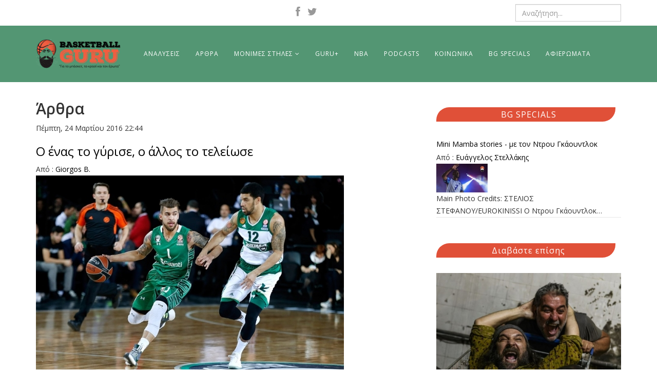

--- FILE ---
content_type: text/html; charset=utf-8
request_url: https://basketballguru.gr/articles?start=760
body_size: 12372
content:
<!DOCTYPE html>
<html prefix="og: http://ogp.me/ns#" xmlns="http://www.w3.org/1999/xhtml" xml:lang="el-gr" lang="el-gr" dir="ltr">
    <head>
        <meta http-equiv="X-UA-Compatible" content="IE=edge">
            <meta name="viewport" content="width=device-width, initial-scale=1">
                                <!-- head -->
                <base href="https://basketballguru.gr/articles" />
	<meta http-equiv="content-type" content="text/html; charset=utf-8" />
	<meta property="og:url" content="https://basketballguru.gr/articles?start=760" />
	<meta property="og:title" content="Basketguru | Άρθρα" />
	<meta property="og:type" content="website" />
	<meta name="generator" content="Joomla! - Open Source Content Management" />
	<title>Basketguru | Άρθρα</title>
	<link href="/images/fav.png" rel="shortcut icon" type="image/vnd.microsoft.icon" />
	<link href="/media/k2/assets/css/k2.fonts.css?v2.7.1" rel="stylesheet" type="text/css" />
	<link href="/components/com_k2/css/k2.css?v2.7.1" rel="stylesheet" type="text/css" />
	<link href="https://basketballguru.gr/media/plg_content_osembed/css/osembed.css?5b28ee398da148313e912a0c08d76ba4" rel="stylesheet" type="text/css" />
	<link href="//fonts.googleapis.com/css?family=Open+Sans:300,300italic,regular,italic,600,600italic,700,700italic,800,800italic&amp;subset=latin" rel="stylesheet" type="text/css" />
	<link href="/templates/shaper_helix3/css/bootstrap.min.css" rel="stylesheet" type="text/css" />
	<link href="/templates/shaper_helix3/css/font-awesome.min.css" rel="stylesheet" type="text/css" />
	<link href="/templates/shaper_helix3/css/legacy.css" rel="stylesheet" type="text/css" />
	<link href="/templates/shaper_helix3/css/template.css" rel="stylesheet" type="text/css" />
	<link href="/templates/shaper_helix3/css/presets/preset1.css" rel="stylesheet" class="preset" type="text/css" />
	<link href="/templates/shaper_helix3/css/frontend-edit.css" rel="stylesheet" type="text/css" />
	<link href="https://basketballguru.gr/modules/mod_responsive_grid_for_k2/assets/css/style.css" rel="stylesheet" type="text/css" />
	<link href="https://basketballguru.gr/modules/mod_responsive_grid_for_k2/assets/fancybox/jquery.fancybox.css?v=2.1.3" rel="stylesheet" type="text/css" />
	<link href="https://netdna.bootstrapcdn.com/font-awesome/4.0.3/css/font-awesome.css" rel="stylesheet" type="text/css" />
	<style type="text/css">
body{font-family:Open Sans, sans-serif; font-size:14px; font-weight:normal; }h1{font-family:Open Sans, sans-serif; font-weight:800; }h2{font-family:Open Sans, sans-serif; font-weight:600; }h3{font-family:Open Sans, sans-serif; font-weight:normal; }h4{font-family:Open Sans, sans-serif; font-weight:normal; }h5{font-family:Open Sans, sans-serif; font-weight:600; }h6{font-family:Open Sans, sans-serif; font-size:14px; font-weight:600; }.logo {
margin-top:  10%;
}@media (min-width: 1400px) {
.container {
max-width: 1140px;
}
}#sp-mobile-header{ background-color:#539673; }#sp-header{ background-color:#539673;color:#ffffff; }#sp-header a{color:#ffffff;}#sp-section-7{ padding:5px;margin:10px 0px 0px 0px; }#sp-footer{ background-color:#539673; }@media (min-width:1200px) {
					 	#regridk2113.mix-grid .mix, .gap {
							width: 23%;
							max-width: 23%;
						}
					 }@media (min-width:980px) and (max-width:1199px) {
					 	#regridk2113.mix-grid .mix, .gap {
							width: 31.333333333333%;
							max-width: 31.333333333333%;
						}
					 }@media (min-width:768px) and (max-width:979px) {
					 	#regridk2113.mix-grid .mix, .gap {
							width: 48%;
							max-width: 48%;
						}
					 }@media (min-width:480px) and (max-width:767px) {
					 	#regridk2113.mix-grid .mix, .gap {
							width: 98%;
							max-width: 98%;
						}
					 }@media (max-width:479px) {
					 	#regridk2113.mix-grid .mix, .gap {
							width: 98%;
							max-width: 98%;
						}
					 }#regridk2113.regridk2.mix-list .upper-mix {
	width: 250px;
}#regridk2113.regridk2.mix-grid .mix {
			border: 5px solid #eeeeee;
		}
		#regridk2113.regridk2.theme_fancy.mix-list .upper-mix {
			border: 5px solid #eeeeee;
		}
		#regridk2113.theme_fancy.mix-grid .inner-mix {
			border-radius: 0 !important;	
		}
	</style>
	<script src="/media/jui/js/jquery.min.js?1e36b137b73b817079f598aef0cceeed" type="text/javascript"></script>
	<script src="/media/jui/js/jquery-noconflict.js?1e36b137b73b817079f598aef0cceeed" type="text/javascript"></script>
	<script src="/media/jui/js/jquery-migrate.min.js?1e36b137b73b817079f598aef0cceeed" type="text/javascript"></script>
	<script src="/media/k2/assets/js/k2.frontend.js?v2.7.1&amp;sitepath=/" type="text/javascript"></script>
	<script src="https://basketballguru.gr/media/plg_content_osembed/js/osembed.js?5b28ee398da148313e912a0c08d76ba4" type="text/javascript"></script>
	<script src="/templates/shaper_helix3/js/bootstrap.min.js" type="text/javascript"></script>
	<script src="/templates/shaper_helix3/js/jquery.sticky.js" type="text/javascript"></script>
	<script src="/templates/shaper_helix3/js/main.js" type="text/javascript"></script>
	<script src="/templates/shaper_helix3/js/frontend-edit.js" type="text/javascript"></script>
	<script type="text/javascript">

var sp_preloader = '0';

var sp_gotop = '1';

var sp_offanimation = 'default';
(function($) {
		$(function(){
		
			////////////////////////
			// Create Filters Object
			////////////////////////
			
			var buttonFilter113 = {
	  
				// Declare any variables we will need as properties of the object
				$filters: null,
				$reset: null,
				groups: [],
				outputArray: [],
				outputString: "",
				
				// The "init" method will run on document ready and cache any jQuery objects we will need.
				init: function()
				{
					var self = this; 
					
					self.$filters = jQuery("#Filters113");
					self.$reset = jQuery("#reset-rgrid-113");
					self.$container = jQuery("#regridk2113");
					
					self.$filters.find(".filters-list").each(function(){
					  self.groups.push({
						$buttons: jQuery(this).find(".filter"),
						active: ""
					  });
					});
					
					self.bindHandlers();
				},
				
				// The "bindHandlers" method will listen for whenever a button is clicked. 
				bindHandlers: function()
				{
				var self = this;
				
					// Handle filter clicks
					self.$filters.on("click", ".filter", function(e)
					{
					  e.preventDefault();
					  
					  var $button = jQuery(this);
						
						// Add hash to url
						var $data_filter_raw = $button.attr("data-filter");
						var $data_filter = $data_filter_raw.substr(1);
						window.location.hash = $data_filter;
						
					  // If the button is active, remove the active class, else make active and deactivate others.
					  
					  if (!$button.hasClass("active"))
					  {
						$button.addClass("active").siblings(".filter").removeClass("active");
					  }
					  
					  self.parseFilters();
					});
				
					// Handle reset click
					self.$reset.on("click", function(e)
					{
					  e.preventDefault();
					  
					  self.$filters.find(".filter").removeClass("active");
					  self.$filters.find(".filter:first-child").addClass("active");
					  
					  window.location.hash = "";
					  self.parseFilters();
					});
				},
				
				// The parseFilters method checks which filters are active in each group:
				parseFilters: function()
				{
					var self = this;
					
					// loop through each filter group and grap the active filter from each one.
					
					for(var i = 0, group; group = self.groups[i]; i++){
					  group.active = group.$buttons.filter(".active").attr("data-filter") || "";
					  if (group.active == "all")
					  {
						  group.active = "";
					  }
					}
					
					self.concatenate();
				},
				
				// The "concatenate" method will crawl through each group, concatenating filters as desired:
				concatenate: function()
				{
					var self = this;
					
					self.outputString = ""; // Reset output string
					
					for(var i = 0, group; group = self.groups[i]; i++){
					  self.outputString += group.active;
					}
					
					// If the output string is empty, show all rather than none:
					
					!self.outputString.length && (self.outputString = "all"); 
					
					// We can check the console here to take a look at the filter string that is produced
					//console.log(self.outputString); 
					
					// Send the output string to MixItUp via the "filter" method:
					if(self.$container.mixItUp("isLoaded")){
						self.$container.mixItUp("filter", self.outputString);
					}
				}
				
			};
			
			////////////////////////
			// Create Sortings Object
			////////////////////////
			
			var sortingObject113 = {
	  
				// Declare any variables we will need as properties of the object
				$sortings: null,
				groups: [],
				outputArray: [],
				outputString: "",
				
				// The "init" method will run on document ready and cache any jQuery objects we will need.
				init: function()
				{
					var self = this; 
					
					self.$sortings = jQuery("#Sorts113");
					self.$container = jQuery("#regridk2113");
					
					self.$sortings.find(".sort").each(function(){
					  self.groups.push({
						$sortings: jQuery(this),
						active: ""
					  });
					});
					
					self.bindHandlers();
				},
				
				// The "bindHandlers" method will listen for whenever a button is clicked. 
				bindHandlers: function()
				{
				var self = this;
				
					// Handle sorting clicks
					self.$sortings.on("click", ".sort", function(e)
					{
					  e.preventDefault();
					  
					  var $sort = jQuery(this);
					  
					  // If the button is active, remove the active class, else make active and deactivate others.
					  
					  if (!$sort.hasClass("active"))
					  {
						$sort.addClass("active").siblings(".sort").removeClass("active");
					  }
					  
					  self.parseSortings();
					});		
				},
				
				// The parseSortings method checks which sortings are active:
				parseSortings: function()
				{
					var self = this;
					
					// loop through each sorting group and grap the active sorting from each one.
					
					for(var i = 0, group; group = self.groups[i]; i++){
					  group.active = group.$sortings.filter(".active").attr("data-sort") || "";
					}
					
					self.outputString = ""; // Reset output string
					
					for(var i = 0, group; group = self.groups[i]; i++){
					  self.outputString += group.active;
					}
					
					// We can check the console here to take a look at the sorting string that is produced
					//console.log(self.outputString); 
					
					// Send the output string to MixItUp via the "filter" method:
					if(self.$container.mixItUp("isLoaded")){
						self.$container.mixItUp("sort", self.outputString);
					}
				}
			};
			
			//////////////////////
			// Instantiate mixitup
			//////////////////////
			
			buttonFilter113.init();
			
			sortingObject113.init();
			
			// Get hash from url
			var filterOnLoad = window.location.hash ? '.'+(window.location.hash).replace("#","") : "all";
			
			jQuery("#regridk2113").mixItUp(
			{
				animation: {
					enable: true,
					effects: "fade ",
					duration: 500,
					easing: "cubic-bezier(0.47, 0, 0.745, 0.715)",
					perspectiveDistance: "3000px",
					perspectiveOrigin: "50% 50%",
					queue: true,
					queueLimit: 20,
					animateChangeLayout: false,
					animateResizeContainer: true,
					animateResizeTargets: true,
					staggerSequence: null,
					reverseOut: false
				},
				callbacks: {
					onMixLoad: null,
					onMixStart: null,
					onMixEnd: null,
					onMixFail: function(){
        				//alert("No items were found matching the selected filters.");
					},
					onMixBusy: null
				},
				controls: {
					enable: false,
					live: false,
					toggleFilterButtons: false,
					toggleLogic: "or",
					activeClass: "active"
				},
				layout: {
					display: "inline-block",
					containerClass: "mix-list",
					containerClassFail: "fail",
				},
				load: {
					filter: filterOnLoad,
					sort: "default:asc"
				},
				selectors: {
					target: ".mix",
					filter: ".filter",
					sort: ".sort"
				}
			});	
			
			///////////////////////////////////////////////////
			// Bind layout buttons to toList and toGrid methods
			///////////////////////////////////////////////////
			
			jQuery("#ToList113").on("click",function(){
				jQuery(".button113").removeClass("active");
				jQuery(this).addClass("active");
				jQuery("#regridk2113").mixItUp("changeLayout", {
					containerClass: "mix-list"
				}, function(state){
					// callback function
				});
			});
			
			jQuery("#ToGrid113").on("click",function(){
				jQuery(".button113").removeClass("active");
				jQuery(this).addClass("active");
				jQuery("#regridk2113").mixItUp("changeLayout", {
					containerClass: "mix-grid"
				}, function(state){
					// callback function
				});
			}); 
			
			/////////////////			
			// Dropdown lists
			/////////////////
			
			jQuery(".cat-label113").on("click",function(){
				jQuery(".mix-tags113").removeClass("expanded");
				jQuery(".mix-cats113").toggleClass("expanded");
			}); 
			jQuery(".tag-label113").on("click",function(){
				jQuery(".mix-cats113").removeClass("expanded");
				jQuery(".mix-tags113").toggleClass("expanded");
			}); 	
			
			//////////
			// Buttons
			//////////
			
			jQuery(".button113").on("click",function(){	  	
				jQuery(".drop_down113").removeClass("expanded");
			}); 
			
			/////////////////////////////
			// Active button on page load
			/////////////////////////////
			
			if (filterOnLoad !== "all")
			{
				jQuery(".filter[data-filter='"+filterOnLoad+"']").addClass("active").siblings(".filter").removeClass("active");
			}										
		
			jQuery(document).mouseup(function (e)
			{
				var container_cats = jQuery(".mix-cats113");
				var container_tags = jQuery(".mix-tags113");
			
				if ((!container_cats.is(e.target) && container_cats.has(e.target).length === 0) && (!container_tags.is(e.target) && container_tags.has(e.target).length === 0))
				{
					jQuery(".mix-cats113").removeClass("expanded");
					jQuery(".mix-tags113").removeClass("expanded");
				}
			});		
			
		})
	})(jQuery);jQuery(document).ready(function() {
		jQuery("#regridk2113 .fancybox").fancybox();
   });
	
	</script>
	<script  type="text/javascript">
						var disqus_identifier = '';
						var disqus_shortname = 'basketballguru';
						var disqus_url = 'https://basketballguru.gr/articles';
						var disqus_config = function () { 
							this.language = "";
							};
							
							(function () {
							var s = document.createElement('script'); s.type = 'text/javascript'; s.async = true;
							s.src = ' //basketballguru.disqus.com/count.js';
							(document.getElementsByTagName('head')[0] || document.getElementsByTagName('body')[0]).appendChild(s);
							}());
							
					</script>
	<script src="https://basketballguru.gr/modules/mod_responsive_grid_for_k2/assets/js/jquery.mngridk2.min.js" type="text/javascript"></script>
	<script src="https://basketballguru.gr/modules/mod_responsive_grid_for_k2/assets/fancybox/jquery.fancybox.pack.js?v=2.1.3" type="text/javascript"></script>

                <!-- Global site tag (gtag.js) - Google Analytics -->
<script async src="https://www.googletagmanager.com/gtag/js?id=UA-74688045-1"></script>
<script>
  window.dataLayer = window.dataLayer || [];
  function gtag(){dataLayer.push(arguments);}
  gtag('js', new Date());

  gtag('config', 'UA-74688045-1');
</script>

                
</head>
                <body class="site com-k2 view-itemlist layout-category task-category itemid-103 el-gr ltr  layout-fluid off-canvas-menu-init">

                    <div class="body-wrapper">
                        <div class="body-innerwrapper">
                            <section id="sp-mobile-header" class="d-lg-none hidden-lg"><div class="container"><div class="row"><div id="sp-logo" class="col-6 col-lg-3 d-lg-none"><div class="sp-column "><div class="logo"><a href="/"><img class="sp-default-logo hidden-xs" src="/images/logog.png" alt="Basket Guru"><img class="sp-default-logo visible-xs" src="/images/logog.png" alt="Basket Guru"></a></div></div></div><div id="sp-menu" class="col-lg-9 d-lg-none"><div class="sp-column ">			<div class='sp-megamenu-wrapper'>
				<a id="offcanvas-toggler" class="visible-sm visible-xs" aria-label="Menu" href="#"><i class="fa fa-bars" aria-hidden="true" title="Menu"></i></a>
				<ul class="sp-megamenu-parent menu-fade hidden-sm hidden-xs"><li class="sp-menu-item"></li><li class="sp-menu-item"><a  href="/analysis"  >ΑΝΑΛΥΣΕΙΣ</a></li><li class="sp-menu-item current-item active"><a  href="/articles"  >ΑΡΘΡΑ</a></li><li class="sp-menu-item sp-has-child"><a  href="#"  >ΜΟΝΙΜΕΣ ΣΤΗΛΕΣ</a><div class="sp-dropdown sp-dropdown-main sp-menu-right" style="width: 240px;"><div class="sp-dropdown-inner"><ul class="sp-dropdown-items"><li class="sp-menu-item"><a  href="/monimes-sthles/to-makrino-rebound"  >ΤΟ ΜΑΚΡΙΝΟ ΡΙΜΠΑΟΥΝΤ</a></li><li class="sp-menu-item"><a  href="/monimes-sthles/we-got-game"  >WE GOT GAME</a></li><li class="sp-menu-item"><a  href="/monimes-sthles/3on3"  >3 on 3</a></li><li class="sp-menu-item"><a  href="/monimes-sthles/the-prodigy-report"  >THE PRODIGY REPORT</a></li></ul></div></div></li><li class="sp-menu-item"><a  href="/guru-plus"  >GURU+</a></li><li class="sp-menu-item"><a  href="/nba"  >NBA</a></li><li class="sp-menu-item"><a  href="/podcasts"  >PODCASTS</a></li><li class="sp-menu-item"><a  href="/social"  >ΚΟΙΝΩΝΙΚΑ</a></li><li class="sp-menu-item"><a  href="/bg-specials"  >BG SPECIALS</a></li><li class="sp-menu-item"><a  href="/featured"  >ΑΦΙΕΡΩΜΑΤΑ</a></li></ul>			</div>
		</div></div></div></div></section><section id="sp-head" class="d-none d-md-block hidden-xs"><div class="container"><div class="row"><div id="sp-top1" class="col-lg-6 "><div class="sp-column "><ul class="social-icons"><li><a target="_blank" href="https://www.facebook.com/basketguru/"><i class="fa fa-facebook"></i></a></li><li><a target="_blank" href="https://twitter.com/b_ballguru"><i class="fa fa-twitter"></i></a></li></ul></div></div><div id="sp-search" class="col-lg-6 "><div class="sp-column "><div class="sp-module "><div class="sp-module-content"><div class="search">
	<form action="/articles" method="post">
		<input name="searchword" id="mod-search-searchword" maxlength="200"  class="inputbox search-query" type="text" size="0" placeholder="Αναζήτηση..." />		<input type="hidden" name="task" value="search" />
		<input type="hidden" name="option" value="com_search" />
		<input type="hidden" name="Itemid" value="248" />
	</form>
</div>
</div></div></div></div></div></div></section><header id="sp-header" class="d-none d-md-block hidden-xs"><div class="container"><div class="row"><div id="sp-logo" class="col-lg-2 "><div class="sp-column "><div class="logo"><a href="/"><img class="sp-default-logo hidden-xs" src="/images/logog.png" alt="Basket Guru"><img class="sp-default-logo visible-xs" src="/images/logog.png" alt="Basket Guru"></a></div></div></div><div id="sp-menu" class="col-lg-10 "><div class="sp-column ">			<div class='sp-megamenu-wrapper'>
				<a id="offcanvas-toggler" class="visible-sm visible-xs" aria-label="Menu" href="#"><i class="fa fa-bars" aria-hidden="true" title="Menu"></i></a>
				<ul class="sp-megamenu-parent menu-fade hidden-sm hidden-xs"><li class="sp-menu-item"></li><li class="sp-menu-item"><a  href="/analysis"  >ΑΝΑΛΥΣΕΙΣ</a></li><li class="sp-menu-item current-item active"><a  href="/articles"  >ΑΡΘΡΑ</a></li><li class="sp-menu-item sp-has-child"><a  href="#"  >ΜΟΝΙΜΕΣ ΣΤΗΛΕΣ</a><div class="sp-dropdown sp-dropdown-main sp-menu-right" style="width: 240px;"><div class="sp-dropdown-inner"><ul class="sp-dropdown-items"><li class="sp-menu-item"><a  href="/monimes-sthles/to-makrino-rebound"  >ΤΟ ΜΑΚΡΙΝΟ ΡΙΜΠΑΟΥΝΤ</a></li><li class="sp-menu-item"><a  href="/monimes-sthles/we-got-game"  >WE GOT GAME</a></li><li class="sp-menu-item"><a  href="/monimes-sthles/3on3"  >3 on 3</a></li><li class="sp-menu-item"><a  href="/monimes-sthles/the-prodigy-report"  >THE PRODIGY REPORT</a></li></ul></div></div></li><li class="sp-menu-item"><a  href="/guru-plus"  >GURU+</a></li><li class="sp-menu-item"><a  href="/nba"  >NBA</a></li><li class="sp-menu-item"><a  href="/podcasts"  >PODCASTS</a></li><li class="sp-menu-item"><a  href="/social"  >ΚΟΙΝΩΝΙΚΑ</a></li><li class="sp-menu-item"><a  href="/bg-specials"  >BG SPECIALS</a></li><li class="sp-menu-item"><a  href="/featured"  >ΑΦΙΕΡΩΜΑΤΑ</a></li></ul>			</div>
		</div></div></div></div></header><section id="sp-page-title"><div class="container"><div class="row"><div id="sp-title" class="col-lg-12 "><div class="sp-column "></div></div></div></div></section><section id="sp-section-7"><div class="container"><div class="row"><div id="sp-component" class="col-lg-8 "><div class="sp-column "><div id="system-message-container">
	</div>

<!-- Start K2 Category Layout -->
<div id="k2Container" class="itemListView">

	
	
		<!-- Blocks for current category and subcategories -->
	<div class="itemListCategoriesBlock">

				<!-- Category block -->
		<div class="itemListCategory">

			
			
						<!-- Category title -->
			<h2>Άρθρα</h2>
			
						<!-- Category description -->
			<div></div>
			
			<!-- K2 Plugins: K2CategoryDisplay -->
			
			<div class="clr"></div>
		</div>
		
		
	</div>
	
		<!-- Item list -->
	<div class="itemList">

				<!-- Leading items -->
		<div id="itemListLeading">
			
			
			<div class="itemContainer itemContainerLast">
				
<!-- Start K2 Item Layout -->
<div class="catItemView groupLeading">

	<!-- Plugins: BeforeDisplay -->
	
	<!-- K2 Plugins: K2BeforeDisplay -->
	
	<div class="catItemHeader">
				<!-- Date created -->
		<span class="catItemDateCreated">
			Πέμπτη, 24 Μαρτίου 2016 22:44		</span>
		
	  	  <!-- Item title -->
	  <h3 class="catItemTitle">
			
	  				<a href="/articles/item/62-o-enas-to-gyrise-o-allos-to-teleiose">
	  		Ο ένας το γύρισε, ο άλλος το τελείωσε	  	</a>
	  	
	  		  </h3>
	  
				<!-- Item Author -->
		<span class="catItemAuthor">
			Από :						<a rel="author" href="/giorgos-p">Giorgos B. </a>
					</span>
		  </div>

  <!-- Plugins: AfterDisplayTitle -->
  
  <!-- K2 Plugins: K2AfterDisplayTitle -->
  
	
  <div class="catItemBody">

	  <!-- Plugins: BeforeDisplayContent -->
	  
	  <!-- K2 Plugins: K2BeforeDisplayContent -->
	  
	  	  <!-- Item Image -->
	  <div class="catItemImageBlock">
		  <span class="catItemImage">
		    <a href="/articles/item/62-o-enas-to-gyrise-o-allos-to-teleiose" title="&Omicron; έ&nu;&alpha;&sigmaf; &tau;&omicron; &gamma;ύ&rho;&iota;&sigma;&epsilon;, &omicron; ά&lambda;&lambda;&omicron;&sigmaf; &tau;&omicron; &tau;&epsilon;&lambda;&epsilon;ί&omega;&sigma;&epsilon;">
		    	<img src="/media/k2/items/cache/c3997142576e6f4d163ead570965368d_L.jpg" alt="&Omicron; έ&nu;&alpha;&sigmaf; &tau;&omicron; &gamma;ύ&rho;&iota;&sigma;&epsilon;, &omicron; ά&lambda;&lambda;&omicron;&sigmaf; &tau;&omicron; &tau;&epsilon;&lambda;&epsilon;ί&omega;&sigma;&epsilon;" style="width:600px; height:auto;" />
		    </a>
		  </span>
		  <div class="clr"></div>
	  </div>
	  
	  	  <!-- Item introtext -->
	  <div class="catItemIntroText">
	  	&Epsilon;ί&nu;&alpha;&iota; &alpha;&pi;ό&lambda;&upsilon;&tau;&alpha; &lambda;&omicron;&gamma;&iota;&kappa;ό &omicron;&iota; &pi;&rho;&omicron;&beta;&omicron;&lambda;&epsilon;ί&sigmaf; &nu;&alpha; &pi;έ&sigma;&omicron;&upsilon;&nu; &pi;ά&lambda;&iota; &epsilon;&pi;ά&nu;&omega; &sigma;&tau;&omicron;&nu; &Epsilon;&lambda;&iota;&omicron;&tau; &Omicron;&upsilon;ί&lambda;&iota;&alpha;&mu;&sigmaf;. &Tau;&omicron; &tau;&rho;ί&pi;&omicron;&nu;&tau;&omicron; &pi;&omicron;&upsilon; &iota;&sigma;&omicron;&phi;ά&rho;&eta;&sigma;&epsilon; &tau;&omicron;&nu; &alpha;&gamma;ώ&nu;&alpha; &gamma;&iota;&alpha; &tau;&omicron; 84 - 84 ή&tau;&alpha;&nu; &tau;&omicron; &pi;&iota;&omicron; &kappa;&alpha;&theta;&omicron;&rho;&iota;&sigma;&tau;&iota;&kappa;ό &sigma;&omicron;&upsilon;&tau; &tau;&omicron;&upsilon; &alpha;&gamma;ώ&nu;&alpha; &kappa;&alpha;&iota; &epsilon;&pi;&epsilon;&tau;&epsilon;ύ&chi;&theta;&eta; ύ&sigma;&tau;&epsilon;&rho;&alpha; &alpha;&pi;ό &mu;ί&alpha; &alpha;&pi;ό&lambda;&upsilon;&tau;&alpha; &pi;&rho;&omicron;&sigma;&omega;&pi;&iota;&kappa;ή έ&mu;&pi;&nu;&epsilon;&upsilon;&sigma;&eta;. &Epsilon;&pi;&iota;&pi;&lambda;έ&omicron;&nu;, ή&tau;&alpha;&nu; έ&nu;&alpha; &sigma;&omicron;&upsilon;&tau; &epsilon;&kappa;&tau;ό&sigmaf; &tau;&omicron;&upsilon; &rho;&epsilon;&pi;&epsilon;&rho;&tau;&omicron;&rho;ί&omicron;&upsilon; &tau;&omicron;&upsilon; &pi;&alpha;ί&kappa;&tau;&eta;. &Xi;έ&rho;&epsilon;&tau;&epsilon; &pi;ό&sigma;&alpha; &sigma;&omicron;&upsilon;&tau;&#8230;	  </div>
	  
		<div class="clr"></div>

	  
	  <!-- Plugins: AfterDisplayContent -->
	  
	  <!-- K2 Plugins: K2AfterDisplayContent -->
	  
	  <div class="clr"></div>
  </div>

  
	<div class="clr"></div>

  
  
  <div class="clr"></div>

	
		<!-- Item "read more..." link -->
	<div class="catItemReadMore">
		<a class="k2ReadMore" href="/articles/item/62-o-enas-to-gyrise-o-allos-to-teleiose">
			Διαβάστε περισσότερα...		</a>
	</div>
	
	<div class="clr"></div>

	
  <!-- Plugins: AfterDisplay -->
  
  <!-- K2 Plugins: K2AfterDisplay -->
  
	<div class="clr"></div>
</div>
<!-- End K2 Item Layout -->
			</div>
						<div class="clr"></div>
									<div class="clr"></div>
		</div>
		
				<!-- Primary items -->
		<div id="itemListPrimary">
			
			
			<div class="itemContainer itemContainerLast" style="width:100.0%;">
				
<!-- Start K2 Item Layout -->
<div class="catItemView groupPrimary">

	<!-- Plugins: BeforeDisplay -->
	
	<!-- K2 Plugins: K2BeforeDisplay -->
	
	<div class="catItemHeader">
				<!-- Date created -->
		<span class="catItemDateCreated">
			Τετάρτη, 23 Μαρτίου 2016 19:40		</span>
		
	  	  <!-- Item title -->
	  <h3 class="catItemTitle">
			
	  				<a href="/articles/item/59-karl-anthony-towns-to-mellon-ton-minnesota-timberwolves-kai-tou-nba">
	  		Karl Anthony Towns - Το μέλλον των Minnesota Timberwolves και του NBA	  	</a>
	  	
	  		  </h3>
	  
				<!-- Item Author -->
		<span class="catItemAuthor">
			Από :						<a rel="author" href="/sekeris">Leon T.</a>
					</span>
		  </div>

  <!-- Plugins: AfterDisplayTitle -->
  
  <!-- K2 Plugins: K2AfterDisplayTitle -->
  
	
  <div class="catItemBody">

	  <!-- Plugins: BeforeDisplayContent -->
	  
	  <!-- K2 Plugins: K2BeforeDisplayContent -->
	  
	  	  <!-- Item Image -->
	  <div class="catItemImageBlock">
		  <span class="catItemImage">
		    <a href="/articles/item/59-karl-anthony-towns-to-mellon-ton-minnesota-timberwolves-kai-tou-nba" title="Karl Anthony Towns - &Tau;&omicron; &mu;έ&lambda;&lambda;&omicron;&nu; &tau;&omega;&nu; Minnesota Timberwolves &kappa;&alpha;&iota; &tau;&omicron;&upsilon; NBA">
		    	<img src="/media/k2/items/cache/339a0e1449b6b4062056bc300d87e893_L.jpg" alt="Karl Anthony Towns - &Tau;&omicron; &mu;έ&lambda;&lambda;&omicron;&nu; &tau;&omega;&nu; Minnesota Timberwolves &kappa;&alpha;&iota; &tau;&omicron;&upsilon; NBA" style="width:600px; height:auto;" />
		    </a>
		  </span>
		  <div class="clr"></div>
	  </div>
	  
	  	  <!-- Item introtext -->
	  <div class="catItemIntroText">
	  	&Pi;&Rho;&Omicron;&Epsilon;&Iota;&Delta;&Omicron;&Pi;&Omicron;&Iota;&Eta;&Sigma;&Eta;: &Tau;&omicron; &pi;&alpha;&rho;&alpha;&kappa;ά&tau;&omega; &kappa;&epsilon;ί&mu;&epsilon;&nu;&omicron; &pi;&omicron;&upsilon; &theta;&alpha; &delta;&iota;&alpha;&beta;ά&sigma;&epsilon;&iota;&sigmaf; &Delta;&Epsilon;&Nu; &epsilon;ί&nu;&alpha;&iota; &alpha;&nu;&tau;&iota;&kappa;&epsilon;&iota;&mu;&epsilon;&nu;&iota;&kappa;ό. &Alpha;&nu; &kappa;&alpha;&iota; &theta;&alpha; &chi;&rho;&eta;&sigma;&iota;&mu;&omicron;&pi;&omicron;&iota;ή&sigma;&omega; &beta;ί&nu;&tau;&epsilon;&omicron; &kappa;&alpha;&iota; &sigma;&tau;&alpha;&tau;&iota;&sigma;&tau;&iota;&kappa;έ&sigmaf; &alpha;&nu;&alpha;&lambda;ύ&sigma;&epsilon;&iota;&sigmaf;, &theta;&alpha; &pi;&rho;έ&pi;&epsilon;&iota; &pi;ά&nu;&tau;&alpha; &nu;&alpha; &theta;&upsilon;&mu;ά&sigma;&alpha;&iota; &alpha;&upsilon;&tau;ό &pi;&omicron;&upsilon; έ&lambda;&epsilon;&gamma;&epsilon; &omicron; &kappa;&alpha;&theta;&eta;&gamma;&eta;&tau;ή&sigmaf; &mu;&omicron;&upsilon; &tau;&eta;&sigmaf; &sigma;&tau;&alpha;&tau;&iota;&sigma;&tau;&iota;&kappa;ή&sigmaf; &kappa;&alpha;&iota; ή&delta;&eta; &tau;&omicron; έ&chi;&omega; &alpha;&nu;&alpha;&phi;έ&rho;&epsilon;&iota; &sigma;&epsilon; &pi;&alpha;&lambda;&iota;ό&tau;&epsilon;&rho;&omicron; &kappa;&epsilon;ί&mu;&epsilon;&nu;&omicron;: "&Upsilon;&pi;ά&rho;&chi;&omicron;&upsilon;&nu; &mu;&iota;&kappa;&rho;ά &psi;έ&mu;&mu;&alpha;&tau;&alpha;, &mu;&epsilon;&gamma;ά&lambda;&alpha; &psi;έ&mu;&mu;&alpha;&tau;&alpha; &kappa;&alpha;&iota; &eta; &sigma;&tau;&alpha;&tau;&iota;&sigma;&tau;&iota;&kappa;ή". &Eta; &epsilon;&iota;&sigma;&alpha;&gamma;&omega;&gamma;ή &alpha;&upsilon;&tau;ή&#8230;	  </div>
	  
		<div class="clr"></div>

	  
	  <!-- Plugins: AfterDisplayContent -->
	  
	  <!-- K2 Plugins: K2AfterDisplayContent -->
	  
	  <div class="clr"></div>
  </div>

  
	<div class="clr"></div>

  
  
  <div class="clr"></div>

	
		<!-- Item "read more..." link -->
	<div class="catItemReadMore">
		<a class="k2ReadMore" href="/articles/item/59-karl-anthony-towns-to-mellon-ton-minnesota-timberwolves-kai-tou-nba">
			Διαβάστε περισσότερα...		</a>
	</div>
	
	<div class="clr"></div>

	
  <!-- Plugins: AfterDisplay -->
  
  <!-- K2 Plugins: K2AfterDisplay -->
  
	<div class="clr"></div>
</div>
<!-- End K2 Item Layout -->
			</div>
						<div class="clr"></div>
						
			
			<div class="itemContainer itemContainerLast" style="width:100.0%;">
				
<!-- Start K2 Item Layout -->
<div class="catItemView groupPrimary">

	<!-- Plugins: BeforeDisplay -->
	
	<!-- K2 Plugins: K2BeforeDisplay -->
	
	<div class="catItemHeader">
				<!-- Date created -->
		<span class="catItemDateCreated">
			Τρίτη, 22 Μαρτίου 2016 11:33		</span>
		
	  	  <!-- Item title -->
	  <h3 class="catItemTitle">
			
	  				<a href="/articles/item/57-o-paiktis-xeirokrotitis-mia-prosopiki-istoria-thymoy-kai-talaiporias">
	  		Ο παίκτης-χειροκροτητής : μία προσωπική ιστορία θυμού και ταλαιπωρίας	  	</a>
	  	
	  		  </h3>
	  
				<!-- Item Author -->
		<span class="catItemAuthor">
			Από :						<a rel="author" href="/iason-sekeris">Iason Sekeris</a>
					</span>
		  </div>

  <!-- Plugins: AfterDisplayTitle -->
  
  <!-- K2 Plugins: K2AfterDisplayTitle -->
  
	
  <div class="catItemBody">

	  <!-- Plugins: BeforeDisplayContent -->
	  
	  <!-- K2 Plugins: K2BeforeDisplayContent -->
	  
	  	  <!-- Item Image -->
	  <div class="catItemImageBlock">
		  <span class="catItemImage">
		    <a href="/articles/item/57-o-paiktis-xeirokrotitis-mia-prosopiki-istoria-thymoy-kai-talaiporias" title="&Omicron; &pi;&alpha;ί&kappa;&tau;&eta;&sigmaf;-&chi;&epsilon;&iota;&rho;&omicron;&kappa;&rho;&omicron;&tau;&eta;&tau;ή&sigmaf; : &mu;ί&alpha; &pi;&rho;&omicron;&sigma;&omega;&pi;&iota;&kappa;ή &iota;&sigma;&tau;&omicron;&rho;ί&alpha; &theta;&upsilon;&mu;&omicron;ύ &kappa;&alpha;&iota; &tau;&alpha;&lambda;&alpha;&iota;&pi;&omega;&rho;ί&alpha;&sigmaf;">
		    	<img src="/media/k2/items/cache/0548677e6432786dd8df61eb3aaec139_L.jpg" alt="&Omicron; &pi;&alpha;ί&kappa;&tau;&eta;&sigmaf;-&chi;&epsilon;&iota;&rho;&omicron;&kappa;&rho;&omicron;&tau;&eta;&tau;ή&sigmaf; : &mu;ί&alpha; &pi;&rho;&omicron;&sigma;&omega;&pi;&iota;&kappa;ή &iota;&sigma;&tau;&omicron;&rho;ί&alpha; &theta;&upsilon;&mu;&omicron;ύ &kappa;&alpha;&iota; &tau;&alpha;&lambda;&alpha;&iota;&pi;&omega;&rho;ί&alpha;&sigmaf;" style="width:600px; height:auto;" />
		    </a>
		  </span>
		  <div class="clr"></div>
	  </div>
	  
	  	  <!-- Item introtext -->
	  <div class="catItemIntroText">
	  	&Omicron; &rho;ό&lambda;&omicron;&sigmaf; &sigma;&omicron;&upsilon; &sigma;ή&mu;&epsilon;&rho;&alpha; &theta;&alpha; &epsilon;ί&nu;&alpha;&iota; &delta;&iota;&tau;&tau;ό&sigmaf; &alpha;&gamma;&alpha;&pi;&eta;&tau;έ &alpha;&nu;&alpha;&gamma;&nu;ώ&sigma;&tau;&eta;. &Epsilon;&kappa;&tau;ό&sigmaf; &alpha;&pi;ό &tau;&omicron;&nu; &pi;&rho;&omicron;&phi;&alpha;&nu;ή (&tau;&omicron;&upsilon; &alpha;&nu;&alpha;&gamma;&nu;ώ&sigma;&tau;&eta;) &theta;&alpha; &chi;&rho;&epsilon;&iota;&alpha;&sigma;&tau;&epsilon;ί &nu;&alpha; &alpha;&nu;&alpha;&lambda;ά&beta;&epsilon;&iota;&sigmaf; &kappa;&alpha;&iota; &tau;&omicron; &rho;ό&lambda;&omicron; &tau;&omicron;&upsilon; &mu;&pi;ά&rho;&mu;&alpha;&nu;. &Delta;&epsilon;&nu; &epsilon;&nu;&nu;&omicron;ώ &mu;&iota;&xi;ό&lambda;&omicron;&tau;&zeta;&iota;&sigma;&tau; &kappa;&alpha;&iota; &tau;έ&tau;&omicron;&iota;&epsilon;&sigmaf; &beta;&lambda;&alpha;&kappa;&epsilon;ί&epsilon;&sigmaf;. &Tau;&omicron;&upsilon; &kappa;&lambda;&alpha;&sigma;&iota;&kappa;&omicron;ύ &mu;&pi;ά&rho;&mu;&alpha;&nu; &pi;&omicron;&upsilon; &theta;&alpha; &sigma;&omicron;&upsilon; &beta;ά&lambda;&epsilon;&iota; &tau;&omicron; &pi;&omicron;&tau;ό &kappa;&alpha;&iota; &theta;&alpha; &alpha;&kappa;&omicron;ύ&sigma;&epsilon;&iota; ό&tau;&iota; &mu;&alpha;&lambda;&alpha;&kappa;ί&alpha; έ&chi;&epsilon;&iota;&sigmaf; &nu;&alpha; &tau;&omicron;&upsilon; &pi;&epsilon;&iota;&sigmaf;. &Theta;&alpha; &mu;&omicron;&iota;&rho;&alpha;&sigma;&tau;ώ&#8230;	  </div>
	  
		<div class="clr"></div>

	  
	  <!-- Plugins: AfterDisplayContent -->
	  
	  <!-- K2 Plugins: K2AfterDisplayContent -->
	  
	  <div class="clr"></div>
  </div>

  
	<div class="clr"></div>

  
  
  <div class="clr"></div>

	
		<!-- Item "read more..." link -->
	<div class="catItemReadMore">
		<a class="k2ReadMore" href="/articles/item/57-o-paiktis-xeirokrotitis-mia-prosopiki-istoria-thymoy-kai-talaiporias">
			Διαβάστε περισσότερα...		</a>
	</div>
	
	<div class="clr"></div>

	
  <!-- Plugins: AfterDisplay -->
  
  <!-- K2 Plugins: K2AfterDisplay -->
  
	<div class="clr"></div>
</div>
<!-- End K2 Item Layout -->
			</div>
						<div class="clr"></div>
						
			
			<div class="itemContainer itemContainerLast" style="width:100.0%;">
				
<!-- Start K2 Item Layout -->
<div class="catItemView groupPrimary">

	<!-- Plugins: BeforeDisplay -->
	
	<!-- K2 Plugins: K2BeforeDisplay -->
	
	<div class="catItemHeader">
				<!-- Date created -->
		<span class="catItemDateCreated">
			Δευτέρα, 21 Μαρτίου 2016 11:28		</span>
		
	  	  <!-- Item title -->
	  <h3 class="catItemTitle">
			
	  				<a href="/articles/item/56-o-komvikos-kyrios-athinaiou">
	  		Ο κομβικός κύριος Αθηναίου	  	</a>
	  	
	  		  </h3>
	  
				<!-- Item Author -->
		<span class="catItemAuthor">
			Από :						<a rel="author" href="/articles/itemlist/user/239-georgiegiallou">Georgie Giallou</a>
					</span>
		  </div>

  <!-- Plugins: AfterDisplayTitle -->
  
  <!-- K2 Plugins: K2AfterDisplayTitle -->
  
	
  <div class="catItemBody">

	  <!-- Plugins: BeforeDisplayContent -->
	  
	  <!-- K2 Plugins: K2BeforeDisplayContent -->
	  
	  	  <!-- Item Image -->
	  <div class="catItemImageBlock">
		  <span class="catItemImage">
		    <a href="/articles/item/56-o-komvikos-kyrios-athinaiou" title="&Omicron; &kappa;&omicron;&mu;&beta;&iota;&kappa;ό&sigmaf; &kappa;ύ&rho;&iota;&omicron;&sigmaf; &Alpha;&theta;&eta;&nu;&alpha;ί&omicron;&upsilon;">
		    	<img src="/media/k2/items/cache/d3b3799d6611d677944f5f86a500beb3_L.jpg" alt="&Omicron; &kappa;&omicron;&mu;&beta;&iota;&kappa;ό&sigmaf; &kappa;ύ&rho;&iota;&omicron;&sigmaf; &Alpha;&theta;&eta;&nu;&alpha;ί&omicron;&upsilon;" style="width:600px; height:auto;" />
		    </a>
		  </span>
		  <div class="clr"></div>
	  </div>
	  
	  	  <!-- Item introtext -->
	  <div class="catItemIntroText">
	  	(&phi;&omega;&tau;ό &alpha;&pi;ό gazzetta.gr) &nbsp; &Tau;&omicron; &pi;&rho;ώ&tau;&omicron; &mu;&omicron;&upsilon; &kappa;&epsilon;ί&mu;&epsilon;&nu;&omicron; &sigma;&tau;&omicron; &pi;&alpha;&lambda;&iota;ό &mu;&pi;&lambda;&omicron;&gamma;&kappa; &pi;&rho;&iota;&nu; &tau;&omicron; basketballguru.gr &epsilon;ί&chi;&epsilon; &theta;έ&mu;&alpha; &mu;&iota;&alpha; &nu;έ&alpha; &tau;&alpha;&kappa;&tau;&iota;&kappa;ή &pi;&rho;&omicron;&sigma;έ&gamma;&gamma;&iota;&sigma;&eta; &tau;&omicron;&upsilon; &Sigma;&phi;&alpha;&iota;&rho;ό&pi;&omicron;&upsilon;&lambda;&omicron;&upsilon; &sigma;&tau;&omicron; &pi;&alpha;&iota;&chi;&nu;ί&delta;&iota; &tau;&omicron;&upsilon; &Omicron;&lambda;&upsilon;&mu;&pi;&iota;&alpha;&kappa;&omicron;ύ. &Tau;&alpha; &phi;έ&rho;&nu;&epsilon;&iota; έ&tau;&sigma;&iota; &eta; &mu;&omicron;ί&rho;&alpha; &pi;&omicron;&upsilon; &sigma;&tau;&eta;&nu; &nu;έ&alpha; &epsilon;&pi;&omicron;&chi;ή &tau;&omicron;&upsilon; site &theta;&alpha; &xi;&epsilon;&kappa;&iota;&nu;ή&sigma;&omega; &pi;ά&lambda;&iota; &mu;&epsilon; &tau;&omicron;&nu; &pi;&rho;&omicron;&pi;&omicron;&nu;&eta;&tau;ή &tau;&omega;&nu; &Pi;&epsilon;&iota;&rho;&alpha;&iota;&omega;&tau;ώ&nu;.&nbsp; &nbsp; &Tau;&omicron; &mu;&pi;ά&sigma;&kappa;&epsilon;&tau; &epsilon;ί&nu;&alpha;&iota; έ&nu;&alpha;&#8230;	  </div>
	  
		<div class="clr"></div>

	  
	  <!-- Plugins: AfterDisplayContent -->
	  
	  <!-- K2 Plugins: K2AfterDisplayContent -->
	  
	  <div class="clr"></div>
  </div>

  
	<div class="clr"></div>

  
  
  <div class="clr"></div>

	
		<!-- Item "read more..." link -->
	<div class="catItemReadMore">
		<a class="k2ReadMore" href="/articles/item/56-o-komvikos-kyrios-athinaiou">
			Διαβάστε περισσότερα...		</a>
	</div>
	
	<div class="clr"></div>

	
  <!-- Plugins: AfterDisplay -->
  
  <!-- K2 Plugins: K2AfterDisplay -->
  
	<div class="clr"></div>
</div>
<!-- End K2 Item Layout -->
			</div>
						<div class="clr"></div>
									<div class="clr"></div>
		</div>
		
				<!-- Secondary items -->
		<div id="itemListSecondary">
			
			
			<div class="itemContainer itemContainerLast">
				
<!-- Start K2 Item Layout -->
<div class="catItemView groupSecondary">

	<!-- Plugins: BeforeDisplay -->
	
	<!-- K2 Plugins: K2BeforeDisplay -->
	
	<div class="catItemHeader">
				<!-- Date created -->
		<span class="catItemDateCreated">
			Κυριακή, 20 Μαρτίου 2016 12:28		</span>
		
	  	  <!-- Item title -->
	  <h3 class="catItemTitle">
			
	  				<a href="/articles/item/54-to-foul-or-not-to-foul-this-is-the-question">
	  		To foul or not to foul, this is the question...	  	</a>
	  	
	  		  </h3>
	  
				<!-- Item Author -->
		<span class="catItemAuthor">
			Από :						<a rel="author" href="/sekeris">Leon T.</a>
					</span>
		  </div>

  <!-- Plugins: AfterDisplayTitle -->
  
  <!-- K2 Plugins: K2AfterDisplayTitle -->
  
	
  <div class="catItemBody">

	  <!-- Plugins: BeforeDisplayContent -->
	  
	  <!-- K2 Plugins: K2BeforeDisplayContent -->
	  
	  	  <!-- Item Image -->
	  <div class="catItemImageBlock">
		  <span class="catItemImage">
		    <a href="/articles/item/54-to-foul-or-not-to-foul-this-is-the-question" title="To foul or not to foul, this is the question...">
		    	<img src="/media/k2/items/cache/a27a3b73d355048c6bab885897085f62_L.jpg" alt="To foul or not to foul, this is the question..." style="width:600px; height:auto;" />
		    </a>
		  </span>
		  <div class="clr"></div>
	  </div>
	  
	  	  <!-- Item introtext -->
	  <div class="catItemIntroText">
	  	&Tau;&eta;&nu; &pi;&rho;&omicron;&eta;&gamma;&omicron;ύ&mu;&epsilon;&nu;&eta; &phi;&omicron;&rho;ά &pi;&omicron;&upsilon; &tau;&alpha; &epsilon;ί&pi;&alpha;&mu;&epsilon; ή&mu;&omicron;&upsilon;&nu; &epsilon;&nu;&theta;&omicron;&upsilon;&sigma;&iota;&alpha;&sigma;&mu;έ&nu;&omicron;&sigmaf; &mu;&epsilon; &tau;&omicron; &phi;&iota;&nu;ά&lambda;&epsilon; &sigma;&tau;&omicron; &mu;&alpha;&tau;&sigmaf; &tau;&eta;&sigmaf; &Mu;&pi;&alpha;&rho;&tau;&sigma;&epsilon;&lambda;ό&nu;&alpha; &mu;&epsilon; &tau;&eta;&nu; &Tau;&Sigma;&Sigma;&Kappa;&Alpha; &kappa;&alpha;&iota; &sigma;&tau;&eta; &sigma;&upsilon;&nu;έ&chi;&epsilon;&iota;&alpha; &alpha;&pi;ό &alpha;&upsilon;&tau;ά &pi;&omicron;&upsilon; &epsilon;ί&delta;&alpha;&nu; &tau;&alpha; &mu;ά&tau;&iota;&alpha; &mu;&alpha;&sigmaf; &sigma;&tau;&eta;&nu; Championship Week &tau;&omicron;&upsilon; NCAA! &Pi;&rho;&alpha;&gamma;&mu;&alpha;&tau;&iota;&kappa;ά &tau;ό&sigma;&epsilon;&sigmaf; &mu;&alpha;&zeta;&epsilon;&mu;έ&nu;&epsilon;&sigmaf; &alpha;&nu;&alpha;&tau;&rho;&omicron;&pi;έ&sigmaf; &kappa;&alpha;&iota; &sigma;&upsilon;&gamma;&kappa;&iota;&nu;ή&sigma;&epsilon;&iota;&sigmaf; &sigma;&epsilon; &mu;&pi;&alpha;&sigma;&kappa;&epsilon;&tau;&iota;&kappa;&omicron;ύ&sigmaf; &alpha;&gamma;ώ&nu;&epsilon;&sigmaf; &sigma;&epsilon; &mu;&iota;&alpha; &mu;έ&rho;&alpha;, &epsilon;ί&chi;&alpha; &nu;&alpha; &delta;&omega; &alpha;&pi;ό &tau;&omicron;&#8230;	  </div>
	  
		<div class="clr"></div>

	  
	  <!-- Plugins: AfterDisplayContent -->
	  
	  <!-- K2 Plugins: K2AfterDisplayContent -->
	  
	  <div class="clr"></div>
  </div>

  
	<div class="clr"></div>

  
  
  <div class="clr"></div>

	
		<!-- Item "read more..." link -->
	<div class="catItemReadMore">
		<a class="k2ReadMore" href="/articles/item/54-to-foul-or-not-to-foul-this-is-the-question">
			Διαβάστε περισσότερα...		</a>
	</div>
	
	<div class="clr"></div>

	
  <!-- Plugins: AfterDisplay -->
  
  <!-- K2 Plugins: K2AfterDisplay -->
  
	<div class="clr"></div>
</div>
<!-- End K2 Item Layout -->
			</div>
						<div class="clr"></div>
									<div class="clr"></div>
		</div>
		
		
	</div>

	<!-- Pagination -->
		<div class="k2Pagination">
		<ul class="pagination"><li><a class="" href="/articles?start=0" title="Έναρξη">Έναρξη</a></li><li><a class="" href="/articles?start=755" title="Προηγούμενο">Προηγούμενο</a></li><li><a class="" href="/articles?start=730" title="147">147</a></li><li><a class="" href="/articles?start=735" title="148">148</a></li><li><a class="" href="/articles?start=740" title="149">149</a></li><li><a class="" href="/articles?start=745" title="150">150</a></li><li><a class="" href="/articles?start=750" title="151">151</a></li><li><a class="" href="/articles?start=755" title="152">152</a></li><li class="active"><a>153</a></li><li><a class="" href="/articles?start=765" title="154">154</a></li><li><a class="" href="/articles?start=770" title="155">155</a></li><li><a class="" href="/articles?start=775" title="156">156</a></li><li><a class="" href="/articles?start=765" title="Επόμενο">Επόμενο</a></li><li><a class="" href="/articles?start=775" title="Τέλος">Τέλος</a></li></ul>		<div class="clr"></div>
			</div>
	
	</div>

<!-- End K2 Category Layout -->

<!-- JoomlaWorks "K2" (v2.7.1) | Learn more about K2 at http://getk2.org -->

</div></div><div id="sp-right" class="col-lg-4 "><div class="sp-column "><div class="sp-module "><div class="sp-module-content">

<div class="custom"  >
	<p>&nbsp;</p>
<div style="border-bottom-right-radius: 25px; border-top-left-radius: 25px; margin-bottom: -20px; width: 97%; background-color: #e05038; color: #3b5998; font-size: 16px; font-weight: normal; text-align: center; padding: 2px; letter-spacing: 1px;">&nbsp; <span style="color: #ffffff;"><a style="color: #ffffff;" href="/guest-articles">BG SPECIALS</a></span></div></div>
</div></div><div class="sp-module "><div class="sp-module-content">
<div id="k2ModuleBox131" class="k2ItemsBlock">

	
	  <ul>
        <li class="even lastItem">

      <!-- Plugins: BeforeDisplay -->
      
      <!-- K2 Plugins: K2BeforeDisplay -->
      
      
            <a class="moduleItemTitle" href="/bg-specials/item/2386-mini-mamba-stories-me-ton-drou-gaountlok">Mini Mamba stories - με τον Ντρου Γκάουντλοκ</a>
      
            <div class="moduleItemAuthor">
	      Από :	
								<a rel="author" title="&Epsilon;&upsilon;ά&gamma;&gamma;&epsilon;&lambda;&omicron;&sigmaf; &Sigma;&tau;&epsilon;&lambda;&lambda;ά&kappa;&eta;&sigmaf;" href="/vagelis-stallakis">Ευάγγελος Στελλάκης</a>
								
								
			</div>
			
      <!-- Plugins: AfterDisplayTitle -->
      
      <!-- K2 Plugins: K2AfterDisplayTitle -->
      
      <!-- Plugins: BeforeDisplayContent -->
      
      <!-- K2 Plugins: K2BeforeDisplayContent -->
      
            <div class="moduleItemIntrotext">
	      	      <a class="moduleItemImage" href="/bg-specials/item/2386-mini-mamba-stories-me-ton-drou-gaountlok" title="Συνέχεια ανάγνωσης &quot;Mini Mamba stories - &mu;&epsilon; &tau;&omicron;&nu; &Nu;&tau;&rho;&omicron;&upsilon; &Gamma;&kappa;ά&omicron;&upsilon;&nu;&tau;&lambda;&omicron;&kappa;&quot;">
	      	<img src="/media/k2/items/cache/25c1574e8e6a7de12f717ac56a926ad5_XS.jpg" alt="Mini Mamba stories - &mu;&epsilon; &tau;&omicron;&nu; &Nu;&tau;&rho;&omicron;&upsilon; &Gamma;&kappa;ά&omicron;&upsilon;&nu;&tau;&lambda;&omicron;&kappa;" />
	      </a>
	      
      	      	Main Photo Credits: ΣΤΕΛΙΟΣ ΣΤΕΦΑΝΟΥ/EUROKINISSI Ο Ντρου Γκάουντλοκ&#8230;      	      </div>
      
      
      <div class="clr"></div>

      
      <div class="clr"></div>

      <!-- Plugins: AfterDisplayContent -->
      
      <!-- K2 Plugins: K2AfterDisplayContent -->
      
      
      
      
      
			
			
			
      <!-- Plugins: AfterDisplay -->
      
      <!-- K2 Plugins: K2AfterDisplay -->
      
      <div class="clr"></div>
    </li>
        <li class="clearList"></li>
  </ul>
  
	
	
</div>
</div></div><div class="sp-module "><div class="sp-module-content">

<div class="custom"  >
	<p></p>
<div style="border-bottom-right-radius: 25px; border-top-left-radius: 25px; margin-bottom: -20px; width: 97%; background-color: #e05038; color: #3b5998; font-size: 16px; font-weight: normal; text-align: center; padding: 2px; letter-spacing: 1px;">&nbsp; <span style="color: #ffffff;"><a style="color: #ffffff;" href="/guest-articles">Διαβάστε επίσης</a></span></div></div>
</div></div><div class="sp-module "><div class="sp-module-content">

<!-- Define column class -->

<!-- Define empty li's -->
            
<ul id="regridk2113" class="regridk2 mix-col-0 theme_fancy">
	
			<!-- Fancy Theme -->
			
	<li class="mix cat-Podcasts " data-title="Κακά τα ψέματα, s4, ep.01: O Billy G. πέθανε" data-date="2025-11-27 08:48:44" data-author="Dimitris Paligkinis" data-hits="370">
				
				<div class="upper-mix">
			<img data-src="https://basketballguru.gr/images/regridk2/500x350/media/k2/items/cache/0d803f57861a70492406334205b994be_L.jpg" src="https://basketballguru.gr/images/regridk2/500x350/media/k2/items/cache/0d803f57861a70492406334205b994be_L.jpg" alt="Κακά τα ψέματα, s4, ep.01: O Billy G. πέθανε" />
			
						<!-- Hover div -->
			<div class="upper-mix-hover">
								<h3>
					<a href="/podcasts/item/2575-kaka-ta-psemata-s4-ep-01-o-billy-g-pethane">Κακά τα ψέματα, s4, ep.01:&#8230;</a>
				</h3>	
												<a href="/podcasts/item/2575-kaka-ta-psemata-s4-ep-01-o-billy-g-pethane">
					<span class="upper-mix-link-ico notalone">
						<i class="fa fa-link"></i>
					</span>
				</a>
												<a onclick="return false;" href="https://basketballguru.gr/images/regridk2/500x350/media/k2/items/cache/0d803f57861a70492406334205b994be_L.jpg" rel="group" class="fancybox">
					<span class="upper-mix-fancy-ico notalone">
						<i class="fa fa-search"></i>
					</span>
				</a>
							</div>
						
			<div class="darkhover"></div>
			
			  
			<div class="inner-mix bottom-mix">
			  
									<!-- Title -->
					<h3>
						<a href="/podcasts/item/2575-kaka-ta-psemata-s4-ep-01-o-billy-g-pethane" class="mix-title">Κακά τα ψέματα, s4, ep.01: O Billy G. πέθανε</a> 
					</h3>
								
								
								<div class="mix-extra">
									
											<!-- Category -->
						<span class="mix-category"><span>in</span> <a href="/podcasts">Podcasts</a></span>
										
											<!-- Author -->
						<span class="mix-author"><span>by</span> <a href="/dimitris-paligkinis">Dimitris Paligkinis</a></span>
										
									 </div>
								
			</div>
										
		</div>
				
		  
		<div class="inner-mix right-mix">
		  
							<!-- Title -->
				<h3>
					<a href="/podcasts/item/2575-kaka-ta-psemata-s4-ep-01-o-billy-g-pethane" class="mix-title">Κακά τα ψέματα, s4, ep.01: O Billy G. πέθανε</a> 
				</h3>
						
						
						<div class="mix-extra">
							
									<!-- Category -->
					<span class="mix-category"><span>in</span> <a href="/podcasts">Podcasts</a></span>
								
									<!-- Author -->
					<span class="mix-author"><span>by</span> <a href="/dimitris-paligkinis">Dimitris Paligkinis</a></span>
								
							 </div>
						
		</div>
				
	</li>
	
	
            	
    <!-- Empty li's so that the layout justifies -->
        	<li class="gap"></li>
        	<li class="gap"></li>
        	<li class="gap"></li>
        
</ul>





</div></div><div class="sp-module "><div class="sp-module-content">

<div class="custom"  >
	<p>&nbsp;</p>
<div style="border-bottom-right-radius: 25px; border-top-left-radius: 25px; margin-bottom: -20px; width: 97%; background-color: #e05038; color: #3b5998; font-size: 16px; font-weight: normal; text-align: center; padding: 2px; letter-spacing: 1px;">&nbsp;<span style="color: #ffffff;">PODCASTS</span></div></div>
</div></div><div class="sp-module "><div class="sp-module-content">
<div id="k2ModuleBox141" class="k2ItemsBlock">

	
	  <ul>
        <li class="even lastItem">

      <!-- Plugins: BeforeDisplay -->
      
      <!-- K2 Plugins: K2BeforeDisplay -->
      
      
            <a class="moduleItemTitle" href="/podcasts/item/2575-kaka-ta-psemata-s4-ep-01-o-billy-g-pethane">Κακά τα ψέματα, s4, ep.01: O Billy G. πέθανε</a>
      
            <div class="moduleItemAuthor">
	      Από :	
								<a rel="author" title="Dimitris Paligkinis" href="/dimitris-paligkinis">Dimitris Paligkinis</a>
								
								
			</div>
			
      <!-- Plugins: AfterDisplayTitle -->
      
      <!-- K2 Plugins: K2AfterDisplayTitle -->
      
      <!-- Plugins: BeforeDisplayContent -->
      
      <!-- K2 Plugins: K2BeforeDisplayContent -->
      
            <div class="moduleItemIntrotext">
	      	      <a class="moduleItemImage" href="/podcasts/item/2575-kaka-ta-psemata-s4-ep-01-o-billy-g-pethane" title="Συνέχεια ανάγνωσης &quot;&Kappa;&alpha;&kappa;ά &tau;&alpha; &psi;έ&mu;&alpha;&tau;&alpha;, s4, ep.01: O Billy G. &pi;έ&theta;&alpha;&nu;&epsilon;&quot;">
	      	<img src="/media/k2/items/cache/0d803f57861a70492406334205b994be_XS.jpg" alt="&Kappa;&alpha;&kappa;ά &tau;&alpha; &psi;έ&mu;&alpha;&tau;&alpha;, s4, ep.01: O Billy G. &pi;έ&theta;&alpha;&nu;&epsilon;" />
	      </a>
	      
      	      	Ιστορίες από τους μήνες που έλειπα, το τέλος&#8230;      	      </div>
      
      
      <div class="clr"></div>

      
      <div class="clr"></div>

      <!-- Plugins: AfterDisplayContent -->
      
      <!-- K2 Plugins: K2AfterDisplayContent -->
      
      
      
      
      
			
			
			
      <!-- Plugins: AfterDisplay -->
      
      <!-- K2 Plugins: K2AfterDisplay -->
      
      <div class="clr"></div>
    </li>
        <li class="clearList"></li>
  </ul>
  
	
	
</div>
</div></div><div class="sp-module "><div class="sp-module-content"><p></p>
<div align="center">
<div class="fb-page" data-href="https://www.facebook.com/basketguru/?fref=ts" data-tabs="timeline" data-height="350" data-small-header="false" data-adapt-container-width="true" data-hide-cover="false" data-show-facepile="true"><div class="fb-xfbml-parse-ignore"><blockquote cite="https://www.facebook.com/basketguru/?fref=ts"><a href="https://www.facebook.com/basketguru/?fref=ts">Basketball Guru</a></blockquote></div></div>
</div>
<p></p></div></div><div class="sp-module "><div class="sp-module-content"><p></p>
<a class="twitter-timeline" data-height="500" href="https://twitter.com/wiseballgurus?ref_src=twsrc%5Etfw">Tweets by wiseballgurus</a> <script async src="https://platform.twitter.com/widgets.js" charset="utf-8"></script> </div></div></div></div></div></div></section><footer id="sp-footer"><div class="container"><div class="row"><div id="sp-footer1" class="col-lg-12 "><div class="sp-column "><div class="sp-module "><div class="sp-module-content">

<div class="custom"  >
	<p>Basketballguru.gr 2018 All righs reserved.&nbsp; &nbsp; &nbsp; Designed and Developed by <a href="http://www.webrely.gr">Web Rely</a></p></div>
</div></div></div></div></div></div></footer>                        </div> <!-- /.body-innerwrapper -->
                    </div> <!-- /.body-innerwrapper -->

                    <!-- Off Canvas Menu -->
                    <div class="offcanvas-menu">
                        <a href="#" class="close-offcanvas"><i class="fa fa-remove"></i></a>
                        <div class="offcanvas-inner">
                                                          <div class="sp-module "><div class="sp-module-content"><ul class="nav menu">
<li class="item-102"><a href="/analysis" > ΑΝΑΛΥΣΕΙΣ</a></li><li class="item-103  current active"><a href="/articles" > ΑΡΘΡΑ</a></li><li class="item-281  deeper parent"><a href="#" > ΜΟΝΙΜΕΣ ΣΤΗΛΕΣ</a><span class="offcanvas-menu-toggler collapsed" data-toggle="collapse" data-target="#collapse-menu-281"><i class="open-icon fa fa-angle-down"></i><i class="close-icon fa fa-angle-up"></i></span><ul class="collapse" id="collapse-menu-281"><li class="item-201"><a href="/monimes-sthles/to-makrino-rebound" > ΤΟ ΜΑΚΡΙΝΟ ΡΙΜΠΑΟΥΝΤ</a></li><li class="item-282"><a href="/monimes-sthles/we-got-game" > WE GOT GAME</a></li><li class="item-283"><a href="/monimes-sthles/3on3" > 3 on 3</a></li><li class="item-284"><a href="/monimes-sthles/the-prodigy-report" > THE PRODIGY REPORT</a></li></ul></li><li class="item-286"><a href="/guru-plus" > GURU+</a></li><li class="item-104"><a href="/nba" > NBA</a></li><li class="item-287"><a href="/podcasts" > PODCASTS</a></li><li class="item-241"><a href="/social" > ΚΟΙΝΩΝΙΚΑ</a></li><li class="item-246"><a href="/bg-specials" > BG SPECIALS</a></li><li class="item-247"><a href="/featured" > ΑΦΙΕΡΩΜΑΤΑ</a></li></ul>
</div></div>
                                                    </div> <!-- /.offcanvas-inner -->
                    </div> <!-- /.offcanvas-menu -->

                    
                    
                    <!-- Preloader -->
                    
                    <!-- Go to top -->
                                            <a href="javascript:void(0)" class="scrollup">&nbsp;</a>
                    	<div id="fb-root"></div>
<script>(function(d, s, id) {
  var js, fjs = d.getElementsByTagName(s)[0];
  if (d.getElementById(id)) return;
  js = d.createElement(s); js.id = id;
  js.src = "//connect.facebook.net/en_US/sdk.js#xfbml=1&version=v2.5";
  fjs.parentNode.insertBefore(js, fjs);
}(document, 'script', 'facebook-jssdk'));</script>
<!-- Go to www.addthis.com/dashboard to customize your tools -->
<script type="text/javascript" src="//s7.addthis.com/js/300/addthis_widget.js#pubid=ra-56d868b1bb52f3e3"></script>

                </body>
                </html>
